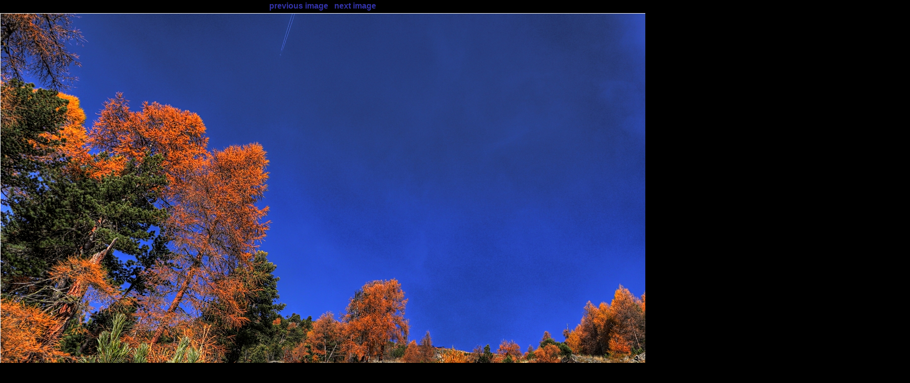

--- FILE ---
content_type: text/html
request_url: https://daduke.org/pix/hiking/20221030/IMG_6850-hdr.html
body_size: 291
content:
            <!doctype html>
            <html lang="en">
                <head>
                    <meta charset="utf-8"/>
                    <link rel="stylesheet" type="text/css" title="standard" href="//daduke.org/css/pic.css" />
                    <script type="text/javascript" src="//daduke.org/js/all.min.js"></script>
                    <script type="text/javascript">
                    $(document).ready(function() {
                        $("#panoButton").click(function () {
                            Viewer.fullWindow=true;
                        });
                    });
                    </script>
            </head>
            <body>
                <div class="links">
                    <a href="IMG_6847-hdr.html">previous image</a> | <a href="IMG_6856-hdr.html">next image</a>
                </div>
                <div class="pic">
                <a href="https://static.daduke.org/pix/hiking/20221030/images/IMG_6850-hdr.jpg"><img src="https://static.daduke.org/pix/hiking/20221030/images/halfsize/IMG_6850-hdr.jpg" class="b hid mfp-image" alt="IMG_6850-hdr.jpg" /></a><br />this picture was taken near <a href="http://maps.google.com/maps?q=46.561683,9.8945083%28here%29&t=k&z=16
" target="_blank">Bever, Switzerland</a>
                <br /><br />
                </div>
            </body>
        </html>


--- FILE ---
content_type: text/css
request_url: https://daduke.org/css/pic.css
body_size: -170
content:
body {
  font-family: "Bitstream Vera", "Vera", "Trebuchet MS", Trebuchet, Tahoma, sans-serif;
  margin: 0;
  background: black; }

a:link {
  text-decoration: none;
  color: #3333aa;
  font-weight: bold; }
a:visited {
  text-decoration: none;
  color: #6666aa;
  font-weight: bold; }
a:hover {
  text-decoration: underline;
  color: #6666ff;
  font-weight: bold; }

.links {
  text-align: center;
  padding-top: 3px;
  padding-bottom: 5px; }

.pic {
  text-align: center;
  color: #888888; }

#Video {
  margin: 0 auto; }

img {
  border: 1px solid white;
  margin-bottom: 5px; }
